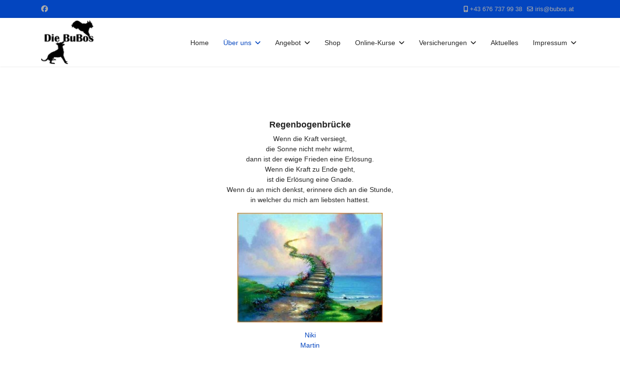

--- FILE ---
content_type: text/html; charset=utf-8
request_url: https://bubos.at/index.php/ueber-uns/unsere-katzen/regenbogenbruecke-katzen
body_size: 6038
content:

<!doctype html>
<html lang="de-de" dir="ltr">
	<head>
		
			<!-- Google Tag Manager -->
			<script>(function(w,d,s,l,i){w[l]=w[l]||[];w[l].push({'gtm.start':
			new Date().getTime(),event:'gtm.js'});var f=d.getElementsByTagName(s)[0],
			j=d.createElement(s),dl=l!='dataLayer'?'&l='+l:'';j.async=true;j.src=
			'https://www.googletagmanager.com/gtm.js?id='+i+dl;f.parentNode.insertBefore(j,f);
			})(window,document,'script','dataLayer','G-DF94NS3RSM');</script>
			<!-- End Google Tag Manager -->
			
		<meta name="viewport" content="width=device-width, initial-scale=1, shrink-to-fit=no">
		<meta charset="utf-8">
	<meta name="author" content="admin">
	<meta name="description" content="Hunde, Wellness, Massage, Hundesport, Bewegung, Training, Muskulatur, Versicherung, Alltag, Tierarzt, Wohlbefinden, Unterwasserlaufband, Waldviertel, Taping">
	<meta name="generator" content="Joomla! - Open Source Content Management">
	<title>Regenbogenbrücke Katzen</title>
	<link href="/images/Site/favicon.png" rel="icon" type="image/png">
<link href="/media/vendor/joomla-custom-elements/css/joomla-alert.min.css?0.4.1" rel="stylesheet">
	<link href="/templates/shaper_helixultimate/css/bootstrap.min.css" rel="stylesheet">
	<link href="/plugins/system/helixultimate/assets/css/system-j4.min.css" rel="stylesheet">
	<link href="/media/system/css/joomla-fontawesome.min.css?28971b" rel="stylesheet">
	<link href="/templates/shaper_helixultimate/css/template.css" rel="stylesheet">
	<link href="/templates/shaper_helixultimate/css/presets/default.css" rel="stylesheet">
	<style><script>
  (function(i,s,o,g,r,a,m){i['GoogleAnalyticsObject']=r;i[r]=i[r]||function(){
  (i[r].q=i[r].q||[]).push(arguments)},i[r].l=1*new Date();a=s.createElement(o),
  m=s.getElementsByTagName(o)[0];a.async=1;a.src=g;m.parentNode.insertBefore(a,m)
  })(window,document,'script','https://www.google-analytics.com/analytics.js','ga');

  ga('create', '372476094', 'auto');
  ga('send', 'pageview');

</script></style>
	<style>body{font-family: 'Tahoma', sans-serif;font-size: 14px;text-decoration: none;}
</style>
	<style>h1{font-family: 'Tahoma', sans-serif;font-size: 24px;font-weight: 700;text-decoration: none;}
</style>
	<style>h2{font-family: 'Tahoma', sans-serif;font-size: 22px;font-weight: 700;text-decoration: none;}
</style>
	<style>h3{font-family: 'Tahoma', sans-serif;font-size: 20px;font-weight: 700;text-decoration: none;}
</style>
	<style>h4{font-family: 'Tahoma', sans-serif;font-size: 18px;font-weight: 700;text-decoration: none;}
</style>
	<style>h5{font-family: 'Tahoma', sans-serif;font-size: 16px;font-weight: 700;text-decoration: none;}
</style>
	<style>h6{font-family: 'Tahoma', sans-serif;font-size: 14px;font-weight: 700;text-decoration: none;}
</style>
	<style>.sp-megamenu-parent > li > a, .sp-megamenu-parent > li > span, .sp-megamenu-parent .sp-dropdown li.sp-menu-item > a{font-family: 'Arial', sans-serif;text-decoration: none;}
</style>
	<style>.menu.nav-pills > li > a, .menu.nav-pills > li > span, .menu.nav-pills .sp-dropdown li.sp-menu-item > a{font-family: 'Arial', sans-serif;text-decoration: none;}
</style>
	<style>.logo-image {height:90px;}.logo-image-phone {height:90px;}</style>
	<style>@media(max-width: 992px) {.logo-image {height: 36px;}.logo-image-phone {height: 36px;}}</style>
	<style>@media(max-width: 576px) {.logo-image {height: 36px;}.logo-image-phone {height: 36px;}}</style>
<script src="/media/vendor/jquery/js/jquery.min.js?3.7.1"></script>
	<script src="/media/legacy/js/jquery-noconflict.min.js?504da4"></script>
	<script src="/media/mod_menu/js/menu.min.js?28971b" type="module"></script>
	<script type="application/json" class="joomla-script-options new">{"data":{"breakpoints":{"tablet":991,"mobile":480},"header":{"stickyOffset":"100"}},"joomla.jtext":{"ERROR":"Fehler","MESSAGE":"Nachricht","NOTICE":"Hinweis","WARNING":"Warnung","JCLOSE":"Schließen","JOK":"OK","JOPEN":"Öffnen"},"system.paths":{"root":"","rootFull":"https:\/\/bubos.at\/","base":"","baseFull":"https:\/\/bubos.at\/"},"csrf.token":"6b3ae154d98f3e4493b35e02dc0a1658"}</script>
	<script src="/media/system/js/core.min.js?a3d8f8"></script>
	<script src="/media/vendor/bootstrap/js/alert.min.js?5.3.8" type="module"></script>
	<script src="/media/vendor/bootstrap/js/button.min.js?5.3.8" type="module"></script>
	<script src="/media/vendor/bootstrap/js/carousel.min.js?5.3.8" type="module"></script>
	<script src="/media/vendor/bootstrap/js/collapse.min.js?5.3.8" type="module"></script>
	<script src="/media/vendor/bootstrap/js/dropdown.min.js?5.3.8" type="module"></script>
	<script src="/media/vendor/bootstrap/js/modal.min.js?5.3.8" type="module"></script>
	<script src="/media/vendor/bootstrap/js/offcanvas.min.js?5.3.8" type="module"></script>
	<script src="/media/vendor/bootstrap/js/popover.min.js?5.3.8" type="module"></script>
	<script src="/media/vendor/bootstrap/js/scrollspy.min.js?5.3.8" type="module"></script>
	<script src="/media/vendor/bootstrap/js/tab.min.js?5.3.8" type="module"></script>
	<script src="/media/vendor/bootstrap/js/toast.min.js?5.3.8" type="module"></script>
	<script src="/media/system/js/showon.min.js?e51227" type="module"></script>
	<script src="/media/system/js/messages.min.js?9a4811" type="module"></script>
	<script src="/templates/shaper_helixultimate/js/main.js"></script>
	<script type="application/ld+json">{"@context":"https://schema.org","@graph":[{"@type":"Organization","@id":"https://bubos.at/#/schema/Organization/base","name":"BuBos","url":"https://bubos.at/"},{"@type":"WebSite","@id":"https://bubos.at/#/schema/WebSite/base","url":"https://bubos.at/","name":"BuBos","publisher":{"@id":"https://bubos.at/#/schema/Organization/base"}},{"@type":"WebPage","@id":"https://bubos.at/#/schema/WebPage/base","url":"https://bubos.at/index.php/ueber-uns/unsere-katzen/regenbogenbruecke-katzen","name":"Regenbogenbrücke Katzen","description":"Hunde, Wellness, Massage, Hundesport, Bewegung, Training, Muskulatur, Versicherung, Alltag, Tierarzt, Wohlbefinden, Unterwasserlaufband, Waldviertel, Taping","isPartOf":{"@id":"https://bubos.at/#/schema/WebSite/base"},"about":{"@id":"https://bubos.at/#/schema/Organization/base"},"inLanguage":"de-DE"},{"@type":"Article","@id":"https://bubos.at/#/schema/com_content/article/18","name":"Regenbogenbrücke Katzen","headline":"Regenbogenbrücke Katzen","inLanguage":"de-DE","isPartOf":{"@id":"https://bubos.at/#/schema/WebPage/base"}}]}</script>
	<script>template="shaper_helixultimate";</script>
<!-- Google tag (gtag.js) -->
<script async src="https://www.googletagmanager.com/gtag/js?id=G-DF94NS3RSM"></script>
<script>
  window.dataLayer = window.dataLayer || [];
  function gtag(){dataLayer.push(arguments);}
  gtag('js', new Date());

  gtag('config', 'G-DF94NS3RSM');


gtag('config', 'G-DF94NS3RSM', {
  'user_id': '372476094'
});

</script>
			
<!-- BEGIN Advanced Google Analytics - http://deconf.com/advanced-google-analytics-joomla/ -->

<script type="text/javascript">
	  (function(i,s,o,g,r,a,m){i['GoogleAnalyticsObject']=r;i[r]=i[r]||function(){
	  (i[r].q=i[r].q||[]).push(arguments)},i[r].l=1*new Date();a=s.createElement(o),
	  m=s.getElementsByTagName(o)[0];a.async=1;a.src=g;m.parentNode.insertBefore(a,m)
	  })(window,document,'script','//www.google-analytics.com/analytics.js','ga');
	  ga('create', 'UA-53150218-1', 'auto');
	  
ga('send', 'pageview');
</script>
<!-- END Advanced Google Analytics -->


</head>
	<body class="site helix-ultimate hu com_content com-content view-article layout-default task-none itemid-118 de-de ltr sticky-header layout-fluid offcanvas-init offcanvs-position-right">

		
		
		<div class="body-wrapper">
			<div class="body-innerwrapper">
				
	<div class="sticky-header-placeholder"></div>

<div id="sp-top-bar">
	<div class="container">
		<div class="container-inner">
			<div class="row">
				<div id="sp-top1" class="col-lg-6">
					<div class="sp-column text-center text-lg-start">
													<ul class="social-icons"><li class="social-icon-facebook"><a target="_blank" rel="noopener noreferrer" href="https://www.facebook.com/BurtscherBozek/" aria-label="Facebook"><span class="fab fa-facebook" aria-hidden="true"></span></a></li></ul>						
												
					</div>
				</div>

				<div id="sp-top2" class="col-lg-6">
					<div class="sp-column text-center text-lg-end">
						
													<ul class="sp-contact-info"><li class="sp-contact-mobile"><span class="fas fa-mobile-alt" aria-hidden="true"></span> <a href="tel:+436767379938">+43 676 737 99 38</a></li><li class="sp-contact-email"><span class="far fa-envelope" aria-hidden="true"></span> <a href="mailto:iris@bubos.at">iris@bubos.at</a></li></ul>												
					</div>
				</div>
			</div>
		</div>
	</div>
</div>

<header id="sp-header">
	<div class="container">
		<div class="container-inner">
			<div class="row align-items-center">

				<!-- Left toggler if left/offcanvas -->
				
				<!-- Logo -->
				<div id="sp-logo" class="col-auto">
					<div class="sp-column">
						<div class="logo"><a href="/">
				<img class='logo-image '
					srcset='https://bubos.at/images/Site/logo_vektor_KK.png 1x'
					src='https://bubos.at/images/Site/logo_vektor_KK.png'
					height='90'
					alt='BuBos'
				/>
				</a></div>						
					</div>
				</div>

				<!-- Menu -->
				<div id="sp-menu" class="col-auto flex-auto">
					<div class="sp-column d-flex justify-content-end align-items-center">
						<nav class="sp-megamenu-wrapper d-flex" role="navigation" aria-label="navigation"><ul class="sp-megamenu-parent menu-animation-fade-up d-none d-lg-block"><li class="sp-menu-item"><a   href="/index.php"  >Home</a></li><li class="sp-menu-item sp-has-child active"><a   href="/index.php/ueber-uns"  >Über uns</a><div class="sp-dropdown sp-dropdown-main sp-menu-right" style="width: 240px;"><div class="sp-dropdown-inner"><ul class="sp-dropdown-items"><li class="sp-menu-item sp-has-child"><a   href="/index.php/ueber-uns/iris"  >Iris</a><div class="sp-dropdown sp-dropdown-sub sp-menu-right" style="width: 240px;"><div class="sp-dropdown-inner"><ul class="sp-dropdown-items"><li class="sp-menu-item"><a   href="/index.php/ueber-uns/iris/steckbrief-iris"  >Steckbrief Iris</a></li><li class="sp-menu-item"><a   href="/index.php/ueber-uns/iris/aus-weiterbildungen"  >Aus/Weiterbildungen</a></li><li class="sp-menu-item"><a   href="/index.php/ueber-uns/iris/buecherliste"  >Bücherliste</a></li></ul></div></div></li><li class="sp-menu-item sp-has-child"><a   href="/index.php/ueber-uns/werner"  >Werner</a><div class="sp-dropdown sp-dropdown-sub sp-menu-right" style="width: 240px;"><div class="sp-dropdown-inner"><ul class="sp-dropdown-items"><li class="sp-menu-item"><a   href="/index.php/ueber-uns/werner/steckbrief-werner"  >Steckbrief Werner</a></li></ul></div></div></li><li class="sp-menu-item sp-has-child"><a   href="/index.php/ueber-uns/unsere-hunde"  >Unsere Hunde</a><div class="sp-dropdown sp-dropdown-sub sp-menu-right" style="width: 240px;"><div class="sp-dropdown-inner"><ul class="sp-dropdown-items"><li class="sp-menu-item"><a   href="/index.php/ueber-uns/unsere-hunde/grete"  >Grete</a></li><li class="sp-menu-item"><a   href="/index.php/ueber-uns/unsere-hunde/barbarix"  >Barbarix</a></li><li class="sp-menu-item sp-has-child"><a   href="/index.php/ueber-uns/unsere-hunde/regenbogenbruecke-hunde"  >Regenbogenbrücke Hunde</a><div class="sp-dropdown sp-dropdown-sub sp-menu-right" style="width: 240px;"><div class="sp-dropdown-inner"><ul class="sp-dropdown-items"><li class="sp-menu-item"><a   href="/index.php/ueber-uns/unsere-hunde/regenbogenbruecke-hunde/lisa"  >Lisa</a></li><li class="sp-menu-item"><a   href="/index.php/ueber-uns/unsere-hunde/regenbogenbruecke-hunde/ash"  >Ash</a></li><li class="sp-menu-item"><a   href="/index.php/ueber-uns/unsere-hunde/regenbogenbruecke-hunde/conan"  >Conan</a></li><li class="sp-menu-item"><a   href="/index.php/ueber-uns/unsere-hunde/regenbogenbruecke-hunde/gonzo"  >Gonzo</a></li><li class="sp-menu-item"><a   href="/index.php/ueber-uns/unsere-hunde/regenbogenbruecke-hunde/tina"  >Tina</a></li></ul></div></div></li></ul></div></div></li><li class="sp-menu-item sp-has-child active"><a   href="/index.php/ueber-uns/unsere-katzen"  >Unsere Katzen</a><div class="sp-dropdown sp-dropdown-sub sp-menu-right" style="width: 240px;"><div class="sp-dropdown-inner"><ul class="sp-dropdown-items"><li class="sp-menu-item"><a   href="/index.php/ueber-uns/unsere-katzen/captain-jack"  >Captain Jack</a></li><li class="sp-menu-item"><a   href="/index.php/ueber-uns/unsere-katzen/tia"  >Tia</a></li><li class="sp-menu-item sp-has-child current-item active"><a aria-current="page"  href="/index.php/ueber-uns/unsere-katzen/regenbogenbruecke-katzen"  >Regenbogenbrücke Katzen</a><div class="sp-dropdown sp-dropdown-sub sp-menu-right" style="width: 240px;"><div class="sp-dropdown-inner"><ul class="sp-dropdown-items"><li class="sp-menu-item"><a   href="/index.php/ueber-uns/unsere-katzen/regenbogenbruecke-katzen/niki"  >Niki</a></li><li class="sp-menu-item"><a   href="/index.php/ueber-uns/unsere-katzen/regenbogenbruecke-katzen/martin"  >Martin</a></li><li class="sp-menu-item"><a   href="/index.php/ueber-uns/unsere-katzen/regenbogenbruecke-katzen/herr-gruber"  >Herr Gruber</a></li></ul></div></div></li></ul></div></div></li></ul></div></div></li><li class="sp-menu-item sp-has-child"><a   href="/index.php/angebot"  >Angebot</a><div class="sp-dropdown sp-dropdown-main sp-menu-right" style="width: 240px;"><div class="sp-dropdown-inner"><ul class="sp-dropdown-items"><li class="sp-menu-item sp-has-child"><a   href="/index.php/angebot/massage"  >Massage</a><div class="sp-dropdown sp-dropdown-sub sp-menu-right" style="width: 240px;"><div class="sp-dropdown-inner"><ul class="sp-dropdown-items"><li class="sp-menu-item"><a   href="/index.php/angebot/massage/novafon"  >Novafon</a></li><li class="sp-menu-item"><a   href="/index.php/angebot/massage/lasereinheiten"  >Lasereinheiten</a></li><li class="sp-menu-item"><a   href="/index.php/angebot/massage/taping"  >Taping</a></li></ul></div></div></li><li class="sp-menu-item sp-has-child"><a   href="/index.php/angebot/hundefitness"  >Hundefitness</a><div class="sp-dropdown sp-dropdown-sub sp-menu-right" style="width: 240px;"><div class="sp-dropdown-inner"><ul class="sp-dropdown-items"><li class="sp-menu-item"><a   href="/index.php/angebot/hundefitness/welpen-junghunde"  >Welpen/Junghunde</a></li><li class="sp-menu-item"><a   href="/index.php/angebot/hundefitness/erwachsener-hund"  >Erwachsener Hund</a></li><li class="sp-menu-item"><a   href="/index.php/angebot/hundefitness/senior"  >Senior</a></li><li class="sp-menu-item"><a   href="/index.php/angebot/hundefitness/uebergewichtiger-hund"  >Übergewichtiger Hund</a></li><li class="sp-menu-item"><a   href="/index.php/angebot/hundefitness/gezielter-muskelaufbau"  >Gezielter Muskelaufbau</a></li><li class="sp-menu-item"><a   href="/index.php/angebot/hundefitness/trainingsbegleitung"  >Trainingsbegleitung</a></li><li class="sp-menu-item"><a   href="/index.php/angebot/hundefitness/stabilisation-koordination"  >Stabilisation/Koordination</a></li><li class="sp-menu-item"><a   href="/index.php/angebot/hundefitness/outdoortraining"  >Outdoortraining</a></li></ul></div></div></li><li class="sp-menu-item"><a   href="/index.php/angebot/unterwasserlaufband"  >Unterwasserlaufband</a></li><li class="sp-menu-item"><a   href="/index.php/angebot/magnawave"  >Magnawave</a></li><li class="sp-menu-item"><a   href="/index.php/angebot/tierklinik-dobersberg"  >Tierklinik Dobersberg</a></li><li class="sp-menu-item"><a   href="/index.php/angebot/bewegungstrainingskurs"  >Bewegungstrainingskurs</a></li><li class="sp-menu-item"><a   href="/index.php/angebot/tierarzttraining"  >Tierarzttraining</a></li><li class="sp-menu-item"><a   href="/index.php/angebot/alltagstraining"  >Alltagstraining</a></li><li class="sp-menu-item"><a   href="/index.php/angebot/welpenberatung"  >Welpenberatung</a></li><li class="sp-menu-item"><a   href="/index.php/angebot/verhaltenstraining"  >Verhaltenstraining</a></li><li class="sp-menu-item"><a   href="/index.php/angebot/herosan"  >Herosan</a></li><li class="sp-menu-item"><a   href="/index.php/angebot/european-pet-pharmacy"  >European Pet Pharmacy</a></li><li class="sp-menu-item"><a   href="/index.php/angebot/qchefs"  >QCHEFS</a></li><li class="sp-menu-item"><a   href="/index.php/angebot/preise"  >Preise</a></li><li class="sp-menu-item"><a  rel="noopener noreferrer" href="https://bubosschrems.mycommerce.shop/" target="_blank"  >Onlineshop</a></li><li class="sp-menu-item"><a   href="/index.php/angebot/ernaehrungsberatung"  >Ernährungsberatung</a></li><li class="sp-menu-item"><a   href="/index.php/angebot/sterbebegleitung"  >Sterbebegleitung</a></li></ul></div></div></li><li class="sp-menu-item"><a  rel="noopener noreferrer" href="http://shop.hundtotal.at/" target="_blank"  >Shop</a></li><li class="sp-menu-item sp-has-child"><a   href="/index.php/online-kurse"  >Online-Kurse</a><div class="sp-dropdown sp-dropdown-main sp-menu-right" style="width: 240px;"><div class="sp-dropdown-inner"><ul class="sp-dropdown-items"><li class="sp-menu-item"><a  rel="noopener noreferrer" href="https://www.tape4fur.de/kursprogramm/online-tapingkurs-1/hundetaping-österreich" target="_blank"  >Tape4fur - Online-Kurs - Kinesiologisches Hundetaping</a></li><li class="sp-menu-item"><a  rel="noopener noreferrer" href="https://www.tape4fur.de/kursprogramm/online-tapingkurs-1/pferdetaping-österreich" target="_blank"  >Tape4fur - Online-Kurs - Kinesiologisches Pferdetaping</a></li><li class="sp-menu-item"><a   href="/index.php/online-kurse/kinesiotaping-onlinekurs"  >Kinesiotaping - Onlinekurs</a></li><li class="sp-menu-item"><a   href="/index.php/online-kurse/b-a-r-f-online-kurs"  >B.A.R.F. - Online Kurs</a></li></ul></div></div></li><li class="sp-menu-item sp-has-child"><a   href="/index.php/versicherungen"  >Versicherungen</a><div class="sp-dropdown sp-dropdown-main sp-menu-right" style="width: 240px;"><div class="sp-dropdown-inner"><ul class="sp-dropdown-items"><li class="sp-menu-item"><a   href="/index.php/versicherungen/krebsvorsorge"  >Krebsvorsorge</a></li><li class="sp-menu-item"><a   href="/index.php/versicherungen/bausparen"  >Bausparen</a></li><li class="sp-menu-item"><a   href="/index.php/versicherungen/versicherungsanstalten-investitionsvarianten"  >Versicherungsanstalten Investitionsvarianten</a></li><li class="sp-menu-item"><a  rel="noopener noreferrer" href="https://www.echtsichersein.at/" target="_blank"  >Echt.Sicher.Sein.</a></li></ul></div></div></li><li class="sp-menu-item"><a   href="/index.php/aktuelles"  >Aktuelles</a></li><li class="sp-menu-item sp-has-child"><a   href="/index.php/impressum"  >Impressum</a><div class="sp-dropdown sp-dropdown-main sp-menu-right" style="width: 240px;"><div class="sp-dropdown-inner"><ul class="sp-dropdown-items"><li class="sp-menu-item"><a   href="/index.php/impressum/agb"  >AGB</a></li><li class="sp-menu-item"><a   href="/index.php/impressum/datenschutz"  >Datenschutz</a></li></ul></div></div></li></ul></nav>						

						<!-- Related Modules -->
						<div class="d-none d-lg-flex header-modules align-items-center">
							
													</div>

						<!-- Right toggler  -->
													
  <a id="offcanvas-toggler"
     class="offcanvas-toggler-secondary offcanvas-toggler-right d-flex d-lg-none align-items-center"
     href="#"
     aria-label="Menu"
     title="Menu">
     <div class="burger-icon"><span></span><span></span><span></span></div>
  </a>											</div>
				</div>
			</div>
		</div>
	</div>
</header>
				<main id="sp-main">
					
<section id="sp-section-1" >

				
	
<div class="row">
	<div id="sp-title" class="col-lg-12 "><div class="sp-column "></div></div></div>
				
	</section>

<section id="sp-main-body" >

										<div class="container">
					<div class="container-inner">
						
	
<div class="row">
	
<div id="sp-component" class="col-lg-12 ">
	<div class="sp-column ">
		<div id="system-message-container" aria-live="polite"></div>


		
		<div class="article-details " itemscope itemtype="https://schema.org/Article">
    <meta itemprop="inLanguage" content="de-DE">

    
    
    
    
    
    <div class="article-can-edit d-flex flex-wrap justify-content-between">
                
            </div>

    
        
    
    
        
        
        
        <div itemprop="articleBody">
            <h4 style="text-align: center;">Regenbogenbrücke</h4>
<p style="text-align: center;">Wenn die Kraft versiegt,<br />die Sonne nicht mehr wärmt,<br />dann ist der ewige Frieden eine Erlösung.<br />Wenn die Kraft zu Ende geht,<br />ist die Erlösung eine Gnade.<br />Wenn du an mich denkst, erinnere dich an die Stunde,<br />in welcher du mich am liebsten hattest.</p>
<p><img style="display: block; margin-left: auto; margin-right: auto;" src="/images/Site/Regenbogen.jpg" width="300" height="226" /></p>
<p style="text-align: center;"><a href="/index.php/ueber-uns/unsere-katzen/regenbogenbruecke-katzen/niki">Niki</a><br /><a href="/index.php/ueber-uns/unsere-katzen/regenbogenbruecke-katzen/martin">Martin</a><br /><a href="/index.php/ueber-uns/unsere-katzen/regenbogenbruecke-katzen/herr-gruber">Herr Gruber</a></p>        </div>

        
        
        
    

        
    

   
                </div>



			</div>
</div>
</div>
											</div>
				</div>
						
	</section>

<footer id="sp-footer" >

						<div class="container">
				<div class="container-inner">
			
	
<div class="row">
	<div id="sp-footer1" class="col-lg-12 "><div class="sp-column "><span class="sp-copyright">© 2026 BuBos. Designed By Iris Bozek</span></div></div></div>
							</div>
			</div>
			
	</footer>
				</main>
			</div>
		</div>

		<!-- Off Canvas Menu -->
		<div class="offcanvas-overlay"></div>
		<!-- Rendering the offcanvas style -->
		<!-- If canvas style selected then render the style -->
		<!-- otherwise (for old templates) attach the offcanvas module position -->
					<div class="offcanvas-menu left-1 offcanvas-arrow-right" tabindex="-1" inert>
	<div class="d-flex align-items-center justify-content-between p-3 pt-4">
				<a href="#" class="close-offcanvas" role="button" aria-label="Close Off-canvas">
			<div class="burger-icon" aria-hidden="true">
				<span></span>
				<span></span>
				<span></span>
			</div>
		</a>
	</div>
	
	<div class="offcanvas-inner">
		<div class="d-flex header-modules mb-3">
			
					</div>
		
					<div class="sp-module "><div class="sp-module-content"><ul class="mod-menu mod-list menu nav-pills">
<li class="item-101 default"><a href="/index.php" >Home</a></li><li class="item-103 active menu-deeper menu-parent"><a href="/index.php/ueber-uns" >Über uns<span class="menu-toggler"></span></a><ul class="mod-menu__sub list-unstyled small menu-child"><li class="item-102 menu-deeper menu-parent"><a href="/index.php/ueber-uns/iris" >Iris<span class="menu-toggler"></span></a><ul class="mod-menu__sub list-unstyled small menu-child"><li class="item-104"><a href="/index.php/ueber-uns/iris/steckbrief-iris" >Steckbrief Iris</a></li><li class="item-105"><a href="/index.php/ueber-uns/iris/aus-weiterbildungen" >Aus/Weiterbildungen</a></li><li class="item-122"><a href="/index.php/ueber-uns/iris/buecherliste" >Bücherliste</a></li></ul></li><li class="item-106 menu-deeper menu-parent"><a href="/index.php/ueber-uns/werner" >Werner<span class="menu-toggler"></span></a><ul class="mod-menu__sub list-unstyled small menu-child"><li class="item-107"><a href="/index.php/ueber-uns/werner/steckbrief-werner" >Steckbrief Werner</a></li></ul></li><li class="item-108 menu-deeper menu-parent"><a href="/index.php/ueber-uns/unsere-hunde" >Unsere Hunde<span class="menu-toggler"></span></a><ul class="mod-menu__sub list-unstyled small menu-child"><li class="item-109"><a href="/index.php/ueber-uns/unsere-hunde/grete" >Grete</a></li><li class="item-259"><a href="/index.php/ueber-uns/unsere-hunde/barbarix" >Barbarix</a></li><li class="item-110 menu-deeper menu-parent"><a href="/index.php/ueber-uns/unsere-hunde/regenbogenbruecke-hunde" >Regenbogenbrücke Hunde<span class="menu-toggler"></span></a><ul class="mod-menu__sub list-unstyled small menu-child"><li class="item-111"><a href="/index.php/ueber-uns/unsere-hunde/regenbogenbruecke-hunde/lisa" >Lisa</a></li><li class="item-112"><a href="/index.php/ueber-uns/unsere-hunde/regenbogenbruecke-hunde/ash" >Ash</a></li><li class="item-113"><a href="/index.php/ueber-uns/unsere-hunde/regenbogenbruecke-hunde/conan" >Conan</a></li><li class="item-114"><a href="/index.php/ueber-uns/unsere-hunde/regenbogenbruecke-hunde/gonzo" >Gonzo</a></li><li class="item-115"><a href="/index.php/ueber-uns/unsere-hunde/regenbogenbruecke-hunde/tina" >Tina</a></li></ul></li></ul></li><li class="item-116 active menu-deeper menu-parent"><a href="/index.php/ueber-uns/unsere-katzen" >Unsere Katzen<span class="menu-toggler"></span></a><ul class="mod-menu__sub list-unstyled small menu-child"><li class="item-117"><a href="/index.php/ueber-uns/unsere-katzen/captain-jack" >Captain Jack</a></li><li class="item-199"><a href="/index.php/ueber-uns/unsere-katzen/tia" >Tia</a></li><li class="item-118 current active menu-deeper menu-parent"><a href="/index.php/ueber-uns/unsere-katzen/regenbogenbruecke-katzen" aria-current="page">Regenbogenbrücke Katzen<span class="menu-toggler"></span></a><ul class="mod-menu__sub list-unstyled small menu-child"><li class="item-119"><a href="/index.php/ueber-uns/unsere-katzen/regenbogenbruecke-katzen/niki" >Niki</a></li><li class="item-120"><a href="/index.php/ueber-uns/unsere-katzen/regenbogenbruecke-katzen/martin" >Martin</a></li><li class="item-121"><a href="/index.php/ueber-uns/unsere-katzen/regenbogenbruecke-katzen/herr-gruber" >Herr Gruber</a></li></ul></li></ul></li></ul></li><li class="item-124 menu-deeper menu-parent"><a href="/index.php/angebot" >Angebot<span class="menu-toggler"></span></a><ul class="mod-menu__sub list-unstyled small menu-child"><li class="item-125 menu-deeper menu-parent"><a href="/index.php/angebot/massage" >Massage<span class="menu-toggler"></span></a><ul class="mod-menu__sub list-unstyled small menu-child"><li class="item-128"><a href="/index.php/angebot/massage/novafon" >Novafon</a></li><li class="item-126"><a href="/index.php/angebot/massage/lasereinheiten" >Lasereinheiten</a></li><li class="item-127"><a href="/index.php/angebot/massage/taping" >Taping</a></li></ul></li><li class="item-129 menu-deeper menu-parent"><a href="/index.php/angebot/hundefitness" >Hundefitness<span class="menu-toggler"></span></a><ul class="mod-menu__sub list-unstyled small menu-child"><li class="item-130"><a href="/index.php/angebot/hundefitness/welpen-junghunde" >Welpen/Junghunde</a></li><li class="item-131"><a href="/index.php/angebot/hundefitness/erwachsener-hund" >Erwachsener Hund</a></li><li class="item-132"><a href="/index.php/angebot/hundefitness/senior" >Senior</a></li><li class="item-133"><a href="/index.php/angebot/hundefitness/uebergewichtiger-hund" >Übergewichtiger Hund</a></li><li class="item-134"><a href="/index.php/angebot/hundefitness/gezielter-muskelaufbau" >Gezielter Muskelaufbau</a></li><li class="item-135"><a href="/index.php/angebot/hundefitness/trainingsbegleitung" >Trainingsbegleitung</a></li><li class="item-136"><a href="/index.php/angebot/hundefitness/stabilisation-koordination" >Stabilisation/Koordination</a></li><li class="item-137"><a href="/index.php/angebot/hundefitness/outdoortraining" >Outdoortraining</a></li></ul></li><li class="item-170"><a href="/index.php/angebot/unterwasserlaufband" >Unterwasserlaufband</a></li><li class="item-216"><a href="/index.php/angebot/magnawave" >Magnawave</a></li><li class="item-139"><a href="/index.php/angebot/tierklinik-dobersberg" >Tierklinik Dobersberg</a></li><li class="item-138"><a href="/index.php/angebot/bewegungstrainingskurs" >Bewegungstrainingskurs</a></li><li class="item-140"><a href="/index.php/angebot/tierarzttraining" >Tierarzttraining</a></li><li class="item-141"><a href="/index.php/angebot/alltagstraining" >Alltagstraining</a></li><li class="item-142"><a href="/index.php/angebot/welpenberatung" >Welpenberatung</a></li><li class="item-143"><a href="/index.php/angebot/verhaltenstraining" >Verhaltenstraining</a></li><li class="item-176"><a href="/index.php/angebot/herosan" >Herosan</a></li><li class="item-198"><a href="/index.php/angebot/european-pet-pharmacy" >European Pet Pharmacy</a></li><li class="item-145"><a href="/index.php/angebot/qchefs" >QCHEFS</a></li><li class="item-146"><a href="/index.php/angebot/preise" >Preise</a></li><li class="item-147"><a href="https://bubosschrems.mycommerce.shop/" target="_blank" rel="noopener noreferrer">Onlineshop</a></li><li class="item-148"><a href="/index.php/angebot/ernaehrungsberatung" >Ernährungsberatung</a></li><li class="item-192"><a href="/index.php/angebot/sterbebegleitung" >Sterbebegleitung</a></li></ul></li><li class="item-123"><a href="http://shop.hundtotal.at/" target="_blank" rel="noopener noreferrer">Shop</a></li><li class="item-149 menu-deeper menu-parent"><a href="/index.php/online-kurse" >Online-Kurse<span class="menu-toggler"></span></a><ul class="mod-menu__sub list-unstyled small menu-child"><li class="item-253"><a href="https://www.tape4fur.de/kursprogramm/online-tapingkurs-1/hundetaping-österreich" target="_blank" rel="noopener noreferrer">Tape4fur - Online-Kurs - Kinesiologisches Hundetaping</a></li><li class="item-252"><a href="https://www.tape4fur.de/kursprogramm/online-tapingkurs-1/pferdetaping-österreich" target="_blank" rel="noopener noreferrer">Tape4fur - Online-Kurs - Kinesiologisches Pferdetaping</a></li><li class="item-150"><a href="/index.php/online-kurse/kinesiotaping-onlinekurs" >Kinesiotaping - Onlinekurs</a></li><li class="item-151"><a href="/index.php/online-kurse/b-a-r-f-online-kurs" >B.A.R.F. - Online Kurs</a></li></ul></li><li class="item-152 menu-deeper menu-parent"><a href="/index.php/versicherungen" >Versicherungen<span class="menu-toggler"></span></a><ul class="mod-menu__sub list-unstyled small menu-child"><li class="item-153"><a href="/index.php/versicherungen/krebsvorsorge" >Krebsvorsorge</a></li><li class="item-154"><a href="/index.php/versicherungen/bausparen" >Bausparen</a></li><li class="item-155"><a href="/index.php/versicherungen/versicherungsanstalten-investitionsvarianten" >Versicherungsanstalten Investitionsvarianten</a></li><li class="item-205"><a href="https://www.echtsichersein.at/" target="_blank" rel="noopener noreferrer">Echt.Sicher.Sein.</a></li></ul></li><li class="item-159"><a href="/index.php/aktuelles" >Aktuelles</a></li><li class="item-156 menu-deeper menu-parent"><a href="/index.php/impressum" >Impressum<span class="menu-toggler"></span></a><ul class="mod-menu__sub list-unstyled small menu-child"><li class="item-157"><a href="/index.php/impressum/agb" >AGB</a></li><li class="item-158"><a href="/index.php/impressum/datenschutz" >Datenschutz</a></li></ul></li></ul>
</div></div>		
		
		
		
					
				
		<!-- custom module position -->
		
	</div>
</div>				

		
		

		<!-- Go to top -->
					<a href="#" class="sp-scroll-up" aria-label="Scroll to top"><span class="fas fa-angle-up" aria-hidden="true"></span></a>
					</body>
</html>

--- FILE ---
content_type: text/plain
request_url: https://www.google-analytics.com/j/collect?v=1&_v=j102&a=1053678520&t=pageview&_s=1&dl=https%3A%2F%2Fbubos.at%2Findex.php%2Fueber-uns%2Funsere-katzen%2Fregenbogenbruecke-katzen&ul=en-us%40posix&dt=Regenbogenbr%C3%BCcke%20Katzen&sr=1280x720&vp=1280x720&_u=IEBAAEABAAAAACAAI~&jid=234416151&gjid=1963253131&cid=1378684803.1768631746&tid=UA-53150218-1&_gid=816647584.1768631746&_r=1&_slc=1&z=78477571
body_size: -448
content:
2,cG-DF94NS3RSM